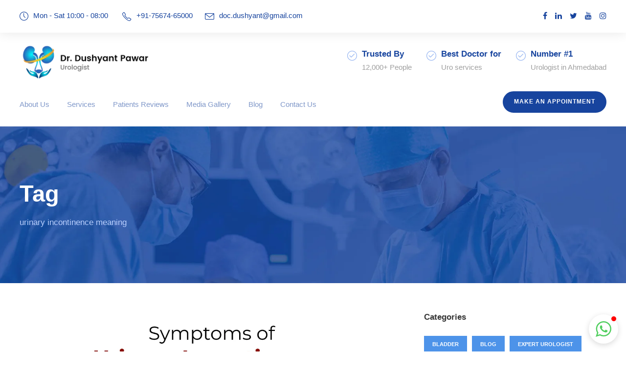

--- FILE ---
content_type: text/html; charset=UTF-8
request_url: https://urologistahmedabad.com/tag/urinary-incontinence-meaning/
body_size: 17885
content:
<!DOCTYPE html>
<html lang="en-US" class="no-js">
<head>
	<meta charset="UTF-8">
	<meta name="viewport" content="width=device-width, initial-scale=1">
	<link rel="profile" href="http://gmpg.org/xfn/11">
	<link rel="pingback" href="https://urologistahmedabad.com/xmlrpc.php">
	<meta name='robots' content='index, follow, max-image-preview:large, max-snippet:-1, max-video-preview:-1' />

	<!-- This site is optimized with the Yoast SEO plugin v21.0 - https://yoast.com/wordpress/plugins/seo/ -->
	<title>urinary incontinence meaning Archives - Urologist Ahmedabad</title>
	<link rel="canonical" href="https://urologistahmedabad.com/tag/urinary-incontinence-meaning/" />
	<meta property="og:locale" content="en_US" />
	<meta property="og:type" content="article" />
	<meta property="og:title" content="urinary incontinence meaning Archives - Urologist Ahmedabad" />
	<meta property="og:url" content="https://urologistahmedabad.com/tag/urinary-incontinence-meaning/" />
	<meta property="og:site_name" content="Urologist Ahmedabad" />
	<meta property="og:image" content="https://urologistahmedabad.com/wp-content/uploads/2022/03/Dr.-Dushyant-Pawar-Urologist.jpg" />
	<meta property="og:image:width" content="512" />
	<meta property="og:image:height" content="512" />
	<meta property="og:image:type" content="image/jpeg" />
	<meta name="twitter:card" content="summary_large_image" />
	<script type="application/ld+json" class="yoast-schema-graph">{"@context":"https://schema.org","@graph":[{"@type":"CollectionPage","@id":"https://urologistahmedabad.com/tag/urinary-incontinence-meaning/","url":"https://urologistahmedabad.com/tag/urinary-incontinence-meaning/","name":"urinary incontinence meaning Archives - Urologist Ahmedabad","isPartOf":{"@id":"https://urologistahmedabad.com/#website"},"primaryImageOfPage":{"@id":"https://urologistahmedabad.com/tag/urinary-incontinence-meaning/#primaryimage"},"image":{"@id":"https://urologistahmedabad.com/tag/urinary-incontinence-meaning/#primaryimage"},"thumbnailUrl":"https://urologistahmedabad.com/wp-content/uploads/2022/10/Symptoms-of-Urinary-Incontinence.jpg","breadcrumb":{"@id":"https://urologistahmedabad.com/tag/urinary-incontinence-meaning/#breadcrumb"},"inLanguage":"en-US"},{"@type":"ImageObject","inLanguage":"en-US","@id":"https://urologistahmedabad.com/tag/urinary-incontinence-meaning/#primaryimage","url":"https://urologistahmedabad.com/wp-content/uploads/2022/10/Symptoms-of-Urinary-Incontinence.jpg","contentUrl":"https://urologistahmedabad.com/wp-content/uploads/2022/10/Symptoms-of-Urinary-Incontinence.jpg","width":1220,"height":630,"caption":"Symptoms of Urinary Incontinence"},{"@type":"BreadcrumbList","@id":"https://urologistahmedabad.com/tag/urinary-incontinence-meaning/#breadcrumb","itemListElement":[{"@type":"ListItem","position":1,"name":"Home","item":"https://urologistahmedabad.com/"},{"@type":"ListItem","position":2,"name":"urinary incontinence meaning"}]},{"@type":"WebSite","@id":"https://urologistahmedabad.com/#website","url":"https://urologistahmedabad.com/","name":"Urologist Ahmedabad","description":"","publisher":{"@id":"https://urologistahmedabad.com/#/schema/person/6e37b5aea7a845f3442b5f64782f3db9"},"potentialAction":[{"@type":"SearchAction","target":{"@type":"EntryPoint","urlTemplate":"https://urologistahmedabad.com/?s={search_term_string}"},"query-input":"required name=search_term_string"}],"inLanguage":"en-US"},{"@type":["Person","Organization"],"@id":"https://urologistahmedabad.com/#/schema/person/6e37b5aea7a845f3442b5f64782f3db9","name":"Dushyant Pawar","image":{"@type":"ImageObject","inLanguage":"en-US","@id":"https://urologistahmedabad.com/#/schema/person/image/","url":"https://urologistahmedabad.com/wp-content/uploads/2022/02/2.jpeg","contentUrl":"https://urologistahmedabad.com/wp-content/uploads/2022/02/2.jpeg","width":1600,"height":1200,"caption":"Dushyant Pawar"},"logo":{"@id":"https://urologistahmedabad.com/#/schema/person/image/"}}]}</script>
	<!-- / Yoast SEO plugin. -->


<link rel='dns-prefetch' href='//fonts.googleapis.com' />
<link rel="alternate" type="application/rss+xml" title="Urologist Ahmedabad &raquo; Feed" href="https://urologistahmedabad.com/feed/" />
<link rel="alternate" type="application/rss+xml" title="Urologist Ahmedabad &raquo; Comments Feed" href="https://urologistahmedabad.com/comments/feed/" />
<link rel="alternate" type="application/rss+xml" title="Urologist Ahmedabad &raquo; urinary incontinence meaning Tag Feed" href="https://urologistahmedabad.com/tag/urinary-incontinence-meaning/feed/" />
<style id='wp-img-auto-sizes-contain-inline-css' type='text/css'>
img:is([sizes=auto i],[sizes^="auto," i]){contain-intrinsic-size:3000px 1500px}
/*# sourceURL=wp-img-auto-sizes-contain-inline-css */
</style>

<style id='wp-emoji-styles-inline-css' type='text/css'>

	img.wp-smiley, img.emoji {
		display: inline !important;
		border: none !important;
		box-shadow: none !important;
		height: 1em !important;
		width: 1em !important;
		margin: 0 0.07em !important;
		vertical-align: -0.1em !important;
		background: none !important;
		padding: 0 !important;
	}
/*# sourceURL=wp-emoji-styles-inline-css */
</style>
<style id='classic-theme-styles-inline-css' type='text/css'>
/*! This file is auto-generated */
.wp-block-button__link{color:#fff;background-color:#32373c;border-radius:9999px;box-shadow:none;text-decoration:none;padding:calc(.667em + 2px) calc(1.333em + 2px);font-size:1.125em}.wp-block-file__button{background:#32373c;color:#fff;text-decoration:none}
/*# sourceURL=/wp-includes/css/classic-themes.min.css */
</style>
<link rel='stylesheet' id='contact-form-7-css' href='https://urologistahmedabad.com/wp-content/plugins/contact-form-7/includes/css/styles.css?ver=5.6' type='text/css' media='all' />
<link rel='stylesheet' id='eg-fontawesome-css' href='https://urologistahmedabad.com/wp-content/plugins/everest-gallery/css/font-awesome.min.css?ver=1.0.4' type='text/css' media='all' />
<link rel='stylesheet' id='eg-frontend-css' href='https://urologistahmedabad.com/wp-content/plugins/everest-gallery/css/eg-frontend.css?ver=1.0.4' type='text/css' media='all' />
<link rel='stylesheet' id='eg-pretty-photo-css' href='https://urologistahmedabad.com/wp-content/plugins/everest-gallery/css/prettyPhoto.css?ver=1.0.4' type='text/css' media='all' />
<link rel='stylesheet' id='eg-colorbox-css' href='https://urologistahmedabad.com/wp-content/plugins/everest-gallery/css/eg-colorbox.css?ver=1.0.4' type='text/css' media='all' />
<link rel='stylesheet' id='eg-magnific-popup-css' href='https://urologistahmedabad.com/wp-content/plugins/everest-gallery/css/magnific-popup.css?ver=1.0.4' type='text/css' media='all' />
<link rel='stylesheet' id='eg-animate-css' href='https://urologistahmedabad.com/wp-content/plugins/everest-gallery/css/animate.css?ver=1.0.4' type='text/css' media='all' />
<link rel='stylesheet' id='eg-bxslider-css' href='https://urologistahmedabad.com/wp-content/plugins/everest-gallery/css/jquery.bxslider.min.css?ver=1.0.4' type='text/css' media='all' />
<link rel='stylesheet' id='gdlr-core-google-font-css' href='https://fonts.googleapis.com/css?family=Poppins%3A100%2C100italic%2C200%2C200italic%2C300%2C300italic%2Cregular%2Citalic%2C500%2C500italic%2C600%2C600italic%2C700%2C700italic%2C800%2C800italic%2C900%2C900italic%7CMontserrat%3A100%2C100italic%2C200%2C200italic%2C300%2C300italic%2Cregular%2Citalic%2C500%2C500italic%2C600%2C600italic%2C700%2C700italic%2C800%2C800italic%2C900%2C900italic%7CMerriweather%3A300%2C300italic%2Cregular%2Citalic%2C700%2C700italic%2C900%2C900italic&#038;subset=devanagari%2Clatin%2Clatin-ext%2Ccyrillic%2Ccyrillic-ext%2Cvietnamese&#038;display=optional&#038;ver=6.9' type='text/css' media='all' />
<link rel='stylesheet' id='font-awesome-css' href='https://urologistahmedabad.com/wp-content/plugins/goodlayers-core/plugins/fontawesome/font-awesome.css?ver=6.9' type='text/css' media='all' />
<link rel='stylesheet' id='fa5-css' href='https://urologistahmedabad.com/wp-content/plugins/goodlayers-core/plugins/fa5/fa5.css?ver=6.9' type='text/css' media='all' />
<link rel='stylesheet' id='elegant-font-css' href='https://urologistahmedabad.com/wp-content/plugins/goodlayers-core/plugins/elegant/elegant-font.css?ver=6.9' type='text/css' media='all' />
<link rel='stylesheet' id='ionicons-css' href='https://urologistahmedabad.com/wp-content/plugins/goodlayers-core/plugins/ionicons/ionicons.css?ver=6.9' type='text/css' media='all' />
<link rel='stylesheet' id='simple-line-icons-css' href='https://urologistahmedabad.com/wp-content/plugins/goodlayers-core/plugins/simpleline/simpleline.css?ver=6.9' type='text/css' media='all' />
<link rel='stylesheet' id='gdlr-core-plugin-css' href='https://urologistahmedabad.com/wp-content/plugins/goodlayers-core/plugins/style.css?ver=1760692879' type='text/css' media='all' />
<link rel='stylesheet' id='gdlr-core-page-builder-css' href='https://urologistahmedabad.com/wp-content/plugins/goodlayers-core/include/css/page-builder.css?ver=6.9' type='text/css' media='all' />
<link rel='stylesheet' id='ez-icomoon-css' href='https://urologistahmedabad.com/wp-content/plugins/easy-table-of-contents/vendor/icomoon/style.min.css?ver=2.0.17' type='text/css' media='all' />
<link rel='stylesheet' id='ez-toc-css' href='https://urologistahmedabad.com/wp-content/plugins/easy-table-of-contents/assets/css/screen.min.css?ver=2.0.17' type='text/css' media='all' />
<style id='ez-toc-inline-css' type='text/css'>
div#ez-toc-container p.ez-toc-title {font-size: 120%;}div#ez-toc-container p.ez-toc-title {font-weight: 500;}div#ez-toc-container ul li {font-size: 95%;}
/*# sourceURL=ez-toc-inline-css */
</style>
<link rel='stylesheet' id='mediz-style-core-css' href='https://urologistahmedabad.com/wp-content/themes/mediz/css/style-core.css?ver=6.9' type='text/css' media='all' />
<link rel='stylesheet' id='mediz-custom-style-css' href='https://urologistahmedabad.com/wp-content/uploads/mediz-style-custom.css?1760692879&#038;ver=6.9' type='text/css' media='all' />
<script type="text/javascript" src="https://urologistahmedabad.com/wp-includes/js/jquery/jquery.min.js?ver=3.7.1" id="jquery-core-js"></script>
<script type="text/javascript" src="https://urologistahmedabad.com/wp-includes/js/jquery/jquery-migrate.min.js?ver=3.4.1" id="jquery-migrate-js"></script>
<script type="text/javascript" src="https://urologistahmedabad.com/wp-content/plugins/everest-gallery/js/jquery.bxslider.js?ver=1.0.4" id="eg-bxslider-script-js"></script>
<script type="text/javascript" src="https://urologistahmedabad.com/wp-content/plugins/everest-gallery/js/imagesloaded.min.js?ver=1.0.4" id="eg-imageloaded-script-js"></script>
<script type="text/javascript" src="https://urologistahmedabad.com/wp-content/plugins/everest-gallery/js/jquery.prettyPhoto.js?ver=1.0.4" id="eg-prettyphoto-js"></script>
<script type="text/javascript" src="https://urologistahmedabad.com/wp-content/plugins/everest-gallery/js/jquery.colorbox-min.js?ver=1.0.4" id="eg-colorbox-js"></script>
<script type="text/javascript" src="https://urologistahmedabad.com/wp-content/plugins/everest-gallery/js/isotope.js?ver=1.0.4" id="eg-isotope-script-js"></script>
<script type="text/javascript" src="https://urologistahmedabad.com/wp-content/plugins/everest-gallery/js/jquery.magnific-popup.min.js?ver=1.0.4" id="eg-magnific-popup-js"></script>
<script type="text/javascript" src="https://urologistahmedabad.com/wp-content/plugins/everest-gallery/js/jquery.everest-lightbox.js?ver=1.0.4" id="eg-everest-lightbox-js"></script>
<script type="text/javascript" id="eg-frontend-script-js-extra">
/* <![CDATA[ */
var eg_frontend_js_object = {"ajax_url":"https://urologistahmedabad.com/wp-admin/admin-ajax.php","strings":{"video_missing":"Video URL missing"},"ajax_nonce":"107a2a72ea","plugin_url":"https://urologistahmedabad.com/wp-content/plugins/everest-gallery/"};
//# sourceURL=eg-frontend-script-js-extra
/* ]]> */
</script>
<script type="text/javascript" src="https://urologistahmedabad.com/wp-content/plugins/everest-gallery/js/eg-frontend.js?ver=1.0.4" id="eg-frontend-script-js"></script>
<link rel="https://api.w.org/" href="https://urologistahmedabad.com/wp-json/" /><link rel="alternate" title="JSON" type="application/json" href="https://urologistahmedabad.com/wp-json/wp/v2/tags/147" /><link rel="EditURI" type="application/rsd+xml" title="RSD" href="https://urologistahmedabad.com/xmlrpc.php?rsd" />
<meta name="generator" content="WordPress 6.9" />
<style type="text/css">.recentcomments a{display:inline !important;padding:0 !important;margin:0 !important;}</style><meta name="generator" content="Powered by Slider Revolution 6.5.15 - responsive, Mobile-Friendly Slider Plugin for WordPress with comfortable drag and drop interface." />
<link rel="icon" href="https://urologistahmedabad.com/wp-content/uploads/2022/03/cropped-Favicon-32x32.png" sizes="32x32" />
<link rel="icon" href="https://urologistahmedabad.com/wp-content/uploads/2022/03/cropped-Favicon-192x192.png" sizes="192x192" />
<link rel="apple-touch-icon" href="https://urologistahmedabad.com/wp-content/uploads/2022/03/cropped-Favicon-180x180.png" />
<meta name="msapplication-TileImage" content="https://urologistahmedabad.com/wp-content/uploads/2022/03/cropped-Favicon-270x270.png" />
<script>function setREVStartSize(e){
			//window.requestAnimationFrame(function() {
				window.RSIW = window.RSIW===undefined ? window.innerWidth : window.RSIW;
				window.RSIH = window.RSIH===undefined ? window.innerHeight : window.RSIH;
				try {
					var pw = document.getElementById(e.c).parentNode.offsetWidth,
						newh;
					pw = pw===0 || isNaN(pw) ? window.RSIW : pw;
					e.tabw = e.tabw===undefined ? 0 : parseInt(e.tabw);
					e.thumbw = e.thumbw===undefined ? 0 : parseInt(e.thumbw);
					e.tabh = e.tabh===undefined ? 0 : parseInt(e.tabh);
					e.thumbh = e.thumbh===undefined ? 0 : parseInt(e.thumbh);
					e.tabhide = e.tabhide===undefined ? 0 : parseInt(e.tabhide);
					e.thumbhide = e.thumbhide===undefined ? 0 : parseInt(e.thumbhide);
					e.mh = e.mh===undefined || e.mh=="" || e.mh==="auto" ? 0 : parseInt(e.mh,0);
					if(e.layout==="fullscreen" || e.l==="fullscreen")
						newh = Math.max(e.mh,window.RSIH);
					else{
						e.gw = Array.isArray(e.gw) ? e.gw : [e.gw];
						for (var i in e.rl) if (e.gw[i]===undefined || e.gw[i]===0) e.gw[i] = e.gw[i-1];
						e.gh = e.el===undefined || e.el==="" || (Array.isArray(e.el) && e.el.length==0)? e.gh : e.el;
						e.gh = Array.isArray(e.gh) ? e.gh : [e.gh];
						for (var i in e.rl) if (e.gh[i]===undefined || e.gh[i]===0) e.gh[i] = e.gh[i-1];
											
						var nl = new Array(e.rl.length),
							ix = 0,
							sl;
						e.tabw = e.tabhide>=pw ? 0 : e.tabw;
						e.thumbw = e.thumbhide>=pw ? 0 : e.thumbw;
						e.tabh = e.tabhide>=pw ? 0 : e.tabh;
						e.thumbh = e.thumbhide>=pw ? 0 : e.thumbh;
						for (var i in e.rl) nl[i] = e.rl[i]<window.RSIW ? 0 : e.rl[i];
						sl = nl[0];
						for (var i in nl) if (sl>nl[i] && nl[i]>0) { sl = nl[i]; ix=i;}
						var m = pw>(e.gw[ix]+e.tabw+e.thumbw) ? 1 : (pw-(e.tabw+e.thumbw)) / (e.gw[ix]);
						newh =  (e.gh[ix] * m) + (e.tabh + e.thumbh);
					}
					var el = document.getElementById(e.c);
					if (el!==null && el) el.style.height = newh+"px";
					el = document.getElementById(e.c+"_wrapper");
					if (el!==null && el) {
						el.style.height = newh+"px";
						el.style.display = "block";
					}
				} catch(e){
					console.log("Failure at Presize of Slider:" + e)
				}
			//});
		  };</script>
		<style type="text/css" id="wp-custom-css">
			.class_h2_h3 h2 {font-size: 30px;}
.class_h2_h3 h3 {font-size: 25px;}
.text_links a {color: #fff;}

.mediz-comments-area{
	display:none !important;
}

.single-post .mediz-blog-info-comment {
	display:none !important;
}

.single-post .mediz-single-article a {
	color:#17449e;
}

.page-id-1964 .gdlr-core-text-box-item-content p a{
	font-size: 16px !important;
  text-transform: none !important;
  color: #ffffff !important;
}

/*Customization*/
.class_h2_h3 ul { 
	list-style-type: none; 
}
.class_h2_h3 h3 {
    margin: 5px 0px !important;
}
		</style>
		<!-- Global site tag (gtag.js) - Google Analytics -->
<script async src="https://www.googletagmanager.com/gtag/js?id=G-SVQ8MYQ3J1"></script>
<script>
  window.dataLayer = window.dataLayer || [];
  function gtag(){dataLayer.push(arguments);}
  gtag('js', new Date());

  gtag('config', 'G-SVQ8MYQ3J1');
</script>
	<!-- Meta Pixel Code -->
<script>
!function(f,b,e,v,n,t,s)
{if(f.fbq)return;n=f.fbq=function(){n.callMethod?
n.callMethod.apply(n,arguments):n.queue.push(arguments)};
if(!f._fbq)f._fbq=n;n.push=n;n.loaded=!0;n.version='2.0';
n.queue=[];t=b.createElement(e);t.async=!0;
t.src=v;s=b.getElementsByTagName(e)[0];
s.parentNode.insertBefore(t,s)}(window, document,'script',
'https://connect.facebook.net/en_US/fbevents.js');
fbq('init', '734486478713434');
fbq('track', 'PageView');
</script>
<noscript><img height="1" width="1" style="display:none"
src="https://www.facebook.com/tr?id=734486478713434&ev=PageView&noscript=1"
/></noscript>
<!-- End Meta Pixel Code -->
<script type='application/ld+json'>
{"@context": "http://www.schema.org",
"@type": "LocalBusiness",
"name": "Dr.Dushyant Pawar",
"url": "https://urologistahmedabad.com/",
"logo": "https://urologistahmedabad.com/wp-content/uploads/2022/01/Dr.-Pawar-Logo.png",
"description": "Dr.Dushyant Pawar is one of the best Urologist & Andrologists in Ahmedabad. His expertise covers all urology treatments, Comprehensive Urology treatments and surgeries with International standard technology & services.",
"priceRange": "INR",
"telephone": "(+91)9978833094",
"address":{
"@type": "PostalAddress", "streetAddress": "2nd floor, Aaryan eureka, NR Vandematram Cross Rd, Gota",
"addressLocality": "Ahmedabad", "addressRegion": "Gujarat", "postalCode": "382481", "addressCountry": "India"},
"geo":{"@type": "GeoCoordinates", "latitude": "23.100430", "longitude": "72.548500"},
"openingHours": "Mo, Tu, We, Th, Fr, Sa 10.00:00-20:00:00",
"contactPoint":[{"@type": "ContactPoint", "telephone": "+91 8000040201", "contactType": "customer service","areaServed" : ["IN"],
"availableLanguage" : ["Hindi","Gujarati","English"]
},
{
"@type" : "ContactPoint",
"telephone" : "+91 8000040201",
"contactType" : "customer service",
"areaServed" : ["IN"],
"availableLanguage" : ["Hindi","Gujarati","English"]
}],
"sameAs" : [
"https://www.facebook.com/Urologist-Dr-Dushyant-Pawar-102882152292542/",
"https://www.linkedin.com/in/dr-dushyant-pawar-842974157/",
"https://www.instagram.com/dr.dushyant_pawar/"
]
}</script>
 
<script type="application/ld+json">
{
  "@context": "http://schema.org",
  "@type": "Organization",
  "name": "Dr Dushyant Pawar",
  "url": "https://urologistahmedabad.com/",
  "logo": "https://urologistahmedabad.com/wp-content/uploads/2022/01/Dr.-Pawar-Logo.png",
  "sameAs": 
  "https://www.facebook.com/Urologist-Dr-Dushyant-Pawar-102882152292542/"
}
</script>
<style id='global-styles-inline-css' type='text/css'>
:root{--wp--preset--aspect-ratio--square: 1;--wp--preset--aspect-ratio--4-3: 4/3;--wp--preset--aspect-ratio--3-4: 3/4;--wp--preset--aspect-ratio--3-2: 3/2;--wp--preset--aspect-ratio--2-3: 2/3;--wp--preset--aspect-ratio--16-9: 16/9;--wp--preset--aspect-ratio--9-16: 9/16;--wp--preset--color--black: #000000;--wp--preset--color--cyan-bluish-gray: #abb8c3;--wp--preset--color--white: #ffffff;--wp--preset--color--pale-pink: #f78da7;--wp--preset--color--vivid-red: #cf2e2e;--wp--preset--color--luminous-vivid-orange: #ff6900;--wp--preset--color--luminous-vivid-amber: #fcb900;--wp--preset--color--light-green-cyan: #7bdcb5;--wp--preset--color--vivid-green-cyan: #00d084;--wp--preset--color--pale-cyan-blue: #8ed1fc;--wp--preset--color--vivid-cyan-blue: #0693e3;--wp--preset--color--vivid-purple: #9b51e0;--wp--preset--gradient--vivid-cyan-blue-to-vivid-purple: linear-gradient(135deg,rgb(6,147,227) 0%,rgb(155,81,224) 100%);--wp--preset--gradient--light-green-cyan-to-vivid-green-cyan: linear-gradient(135deg,rgb(122,220,180) 0%,rgb(0,208,130) 100%);--wp--preset--gradient--luminous-vivid-amber-to-luminous-vivid-orange: linear-gradient(135deg,rgb(252,185,0) 0%,rgb(255,105,0) 100%);--wp--preset--gradient--luminous-vivid-orange-to-vivid-red: linear-gradient(135deg,rgb(255,105,0) 0%,rgb(207,46,46) 100%);--wp--preset--gradient--very-light-gray-to-cyan-bluish-gray: linear-gradient(135deg,rgb(238,238,238) 0%,rgb(169,184,195) 100%);--wp--preset--gradient--cool-to-warm-spectrum: linear-gradient(135deg,rgb(74,234,220) 0%,rgb(151,120,209) 20%,rgb(207,42,186) 40%,rgb(238,44,130) 60%,rgb(251,105,98) 80%,rgb(254,248,76) 100%);--wp--preset--gradient--blush-light-purple: linear-gradient(135deg,rgb(255,206,236) 0%,rgb(152,150,240) 100%);--wp--preset--gradient--blush-bordeaux: linear-gradient(135deg,rgb(254,205,165) 0%,rgb(254,45,45) 50%,rgb(107,0,62) 100%);--wp--preset--gradient--luminous-dusk: linear-gradient(135deg,rgb(255,203,112) 0%,rgb(199,81,192) 50%,rgb(65,88,208) 100%);--wp--preset--gradient--pale-ocean: linear-gradient(135deg,rgb(255,245,203) 0%,rgb(182,227,212) 50%,rgb(51,167,181) 100%);--wp--preset--gradient--electric-grass: linear-gradient(135deg,rgb(202,248,128) 0%,rgb(113,206,126) 100%);--wp--preset--gradient--midnight: linear-gradient(135deg,rgb(2,3,129) 0%,rgb(40,116,252) 100%);--wp--preset--font-size--small: 13px;--wp--preset--font-size--medium: 20px;--wp--preset--font-size--large: 36px;--wp--preset--font-size--x-large: 42px;--wp--preset--spacing--20: 0.44rem;--wp--preset--spacing--30: 0.67rem;--wp--preset--spacing--40: 1rem;--wp--preset--spacing--50: 1.5rem;--wp--preset--spacing--60: 2.25rem;--wp--preset--spacing--70: 3.38rem;--wp--preset--spacing--80: 5.06rem;--wp--preset--shadow--natural: 6px 6px 9px rgba(0, 0, 0, 0.2);--wp--preset--shadow--deep: 12px 12px 50px rgba(0, 0, 0, 0.4);--wp--preset--shadow--sharp: 6px 6px 0px rgba(0, 0, 0, 0.2);--wp--preset--shadow--outlined: 6px 6px 0px -3px rgb(255, 255, 255), 6px 6px rgb(0, 0, 0);--wp--preset--shadow--crisp: 6px 6px 0px rgb(0, 0, 0);}:where(.is-layout-flex){gap: 0.5em;}:where(.is-layout-grid){gap: 0.5em;}body .is-layout-flex{display: flex;}.is-layout-flex{flex-wrap: wrap;align-items: center;}.is-layout-flex > :is(*, div){margin: 0;}body .is-layout-grid{display: grid;}.is-layout-grid > :is(*, div){margin: 0;}:where(.wp-block-columns.is-layout-flex){gap: 2em;}:where(.wp-block-columns.is-layout-grid){gap: 2em;}:where(.wp-block-post-template.is-layout-flex){gap: 1.25em;}:where(.wp-block-post-template.is-layout-grid){gap: 1.25em;}.has-black-color{color: var(--wp--preset--color--black) !important;}.has-cyan-bluish-gray-color{color: var(--wp--preset--color--cyan-bluish-gray) !important;}.has-white-color{color: var(--wp--preset--color--white) !important;}.has-pale-pink-color{color: var(--wp--preset--color--pale-pink) !important;}.has-vivid-red-color{color: var(--wp--preset--color--vivid-red) !important;}.has-luminous-vivid-orange-color{color: var(--wp--preset--color--luminous-vivid-orange) !important;}.has-luminous-vivid-amber-color{color: var(--wp--preset--color--luminous-vivid-amber) !important;}.has-light-green-cyan-color{color: var(--wp--preset--color--light-green-cyan) !important;}.has-vivid-green-cyan-color{color: var(--wp--preset--color--vivid-green-cyan) !important;}.has-pale-cyan-blue-color{color: var(--wp--preset--color--pale-cyan-blue) !important;}.has-vivid-cyan-blue-color{color: var(--wp--preset--color--vivid-cyan-blue) !important;}.has-vivid-purple-color{color: var(--wp--preset--color--vivid-purple) !important;}.has-black-background-color{background-color: var(--wp--preset--color--black) !important;}.has-cyan-bluish-gray-background-color{background-color: var(--wp--preset--color--cyan-bluish-gray) !important;}.has-white-background-color{background-color: var(--wp--preset--color--white) !important;}.has-pale-pink-background-color{background-color: var(--wp--preset--color--pale-pink) !important;}.has-vivid-red-background-color{background-color: var(--wp--preset--color--vivid-red) !important;}.has-luminous-vivid-orange-background-color{background-color: var(--wp--preset--color--luminous-vivid-orange) !important;}.has-luminous-vivid-amber-background-color{background-color: var(--wp--preset--color--luminous-vivid-amber) !important;}.has-light-green-cyan-background-color{background-color: var(--wp--preset--color--light-green-cyan) !important;}.has-vivid-green-cyan-background-color{background-color: var(--wp--preset--color--vivid-green-cyan) !important;}.has-pale-cyan-blue-background-color{background-color: var(--wp--preset--color--pale-cyan-blue) !important;}.has-vivid-cyan-blue-background-color{background-color: var(--wp--preset--color--vivid-cyan-blue) !important;}.has-vivid-purple-background-color{background-color: var(--wp--preset--color--vivid-purple) !important;}.has-black-border-color{border-color: var(--wp--preset--color--black) !important;}.has-cyan-bluish-gray-border-color{border-color: var(--wp--preset--color--cyan-bluish-gray) !important;}.has-white-border-color{border-color: var(--wp--preset--color--white) !important;}.has-pale-pink-border-color{border-color: var(--wp--preset--color--pale-pink) !important;}.has-vivid-red-border-color{border-color: var(--wp--preset--color--vivid-red) !important;}.has-luminous-vivid-orange-border-color{border-color: var(--wp--preset--color--luminous-vivid-orange) !important;}.has-luminous-vivid-amber-border-color{border-color: var(--wp--preset--color--luminous-vivid-amber) !important;}.has-light-green-cyan-border-color{border-color: var(--wp--preset--color--light-green-cyan) !important;}.has-vivid-green-cyan-border-color{border-color: var(--wp--preset--color--vivid-green-cyan) !important;}.has-pale-cyan-blue-border-color{border-color: var(--wp--preset--color--pale-cyan-blue) !important;}.has-vivid-cyan-blue-border-color{border-color: var(--wp--preset--color--vivid-cyan-blue) !important;}.has-vivid-purple-border-color{border-color: var(--wp--preset--color--vivid-purple) !important;}.has-vivid-cyan-blue-to-vivid-purple-gradient-background{background: var(--wp--preset--gradient--vivid-cyan-blue-to-vivid-purple) !important;}.has-light-green-cyan-to-vivid-green-cyan-gradient-background{background: var(--wp--preset--gradient--light-green-cyan-to-vivid-green-cyan) !important;}.has-luminous-vivid-amber-to-luminous-vivid-orange-gradient-background{background: var(--wp--preset--gradient--luminous-vivid-amber-to-luminous-vivid-orange) !important;}.has-luminous-vivid-orange-to-vivid-red-gradient-background{background: var(--wp--preset--gradient--luminous-vivid-orange-to-vivid-red) !important;}.has-very-light-gray-to-cyan-bluish-gray-gradient-background{background: var(--wp--preset--gradient--very-light-gray-to-cyan-bluish-gray) !important;}.has-cool-to-warm-spectrum-gradient-background{background: var(--wp--preset--gradient--cool-to-warm-spectrum) !important;}.has-blush-light-purple-gradient-background{background: var(--wp--preset--gradient--blush-light-purple) !important;}.has-blush-bordeaux-gradient-background{background: var(--wp--preset--gradient--blush-bordeaux) !important;}.has-luminous-dusk-gradient-background{background: var(--wp--preset--gradient--luminous-dusk) !important;}.has-pale-ocean-gradient-background{background: var(--wp--preset--gradient--pale-ocean) !important;}.has-electric-grass-gradient-background{background: var(--wp--preset--gradient--electric-grass) !important;}.has-midnight-gradient-background{background: var(--wp--preset--gradient--midnight) !important;}.has-small-font-size{font-size: var(--wp--preset--font-size--small) !important;}.has-medium-font-size{font-size: var(--wp--preset--font-size--medium) !important;}.has-large-font-size{font-size: var(--wp--preset--font-size--large) !important;}.has-x-large-font-size{font-size: var(--wp--preset--font-size--x-large) !important;}
/*# sourceURL=global-styles-inline-css */
</style>
<link rel='stylesheet' id='rs-plugin-settings-css' href='https://urologistahmedabad.com/wp-content/plugins/revslider/public/assets/css/rs6.css?ver=6.5.15' type='text/css' media='all' />
<style id='rs-plugin-settings-inline-css' type='text/css'>
#rs-demo-id {}
/*# sourceURL=rs-plugin-settings-inline-css */
</style>
</head>

<body class="archive tag tag-urinary-incontinence-meaning tag-147 wp-theme-mediz gdlr-core-body mediz-body mediz-body-front mediz-full  mediz-with-sticky-navigation  mediz-sticky-navigation-no-logo  mediz-blockquote-style-1 gdlr-core-link-to-lightbox" data-home-url="https://urologistahmedabad.com/" >
<div class="mediz-mobile-header-wrap" ><div class="mediz-mobile-header mediz-header-background mediz-style-slide mediz-sticky-mobile-navigation " id="mediz-mobile-header" ><div class="mediz-mobile-header-container mediz-container clearfix" ><div class="mediz-logo  mediz-item-pdlr"><div class="mediz-logo-inner"><a class="" href="https://urologistahmedabad.com/" ><img src="https://urologistahmedabad.com/wp-content/uploads/2022/01/Dr.-Pawar-Logo.png" alt=""  /></a></div></div><div class="mediz-mobile-menu-right" ><div class="mediz-overlay-menu mediz-mobile-menu" id="mediz-mobile-menu" ><a class="mediz-overlay-menu-icon mediz-mobile-menu-button mediz-mobile-button-hamburger" href="#" ><span></span></a><div class="mediz-overlay-menu-content mediz-navigation-font" ><div class="mediz-overlay-menu-close" ></div><div class="mediz-overlay-menu-row" ><div class="mediz-overlay-menu-cell" ><ul id="menu-main-navigation" class="menu"><li class="menu-item menu-item-type-post_type menu-item-object-page menu-item-7553"><a href="https://urologistahmedabad.com/about-us/">About Us</a></li>
<li class="menu-item menu-item-type-custom menu-item-object-custom menu-item-has-children menu-item-8503"><a href="#">Services</a>
<ul class="sub-menu">
	<li class="menu-item menu-item-type-post_type menu-item-object-page menu-item-8506"><a href="https://urologistahmedabad.com/kidney-stone-removal/">Kidney Stone Removal</a></li>
	<li class="menu-item menu-item-type-post_type menu-item-object-page menu-item-8505"><a href="https://urologistahmedabad.com/kidney-cancer-treatment/">Kidney Cancer Treatment</a></li>
	<li class="menu-item menu-item-type-post_type menu-item-object-page menu-item-8508"><a href="https://urologistahmedabad.com/prostate-gland-problems/">Prostate Gland Problems</a></li>
	<li class="menu-item menu-item-type-post_type menu-item-object-page menu-item-8511"><a href="https://urologistahmedabad.com/urinary-bladder-cancer/">Urinary Bladder Cancer</a></li>
	<li class="menu-item menu-item-type-post_type menu-item-object-page menu-item-8507"><a href="https://urologistahmedabad.com/laparscopic-urologic-surgery/">Laparoscopic Urologic Surgery</a></li>
	<li class="menu-item menu-item-type-post_type menu-item-object-page menu-item-8512"><a href="https://urologistahmedabad.com/urinary-tract-infections/">Urinary Tract Infections</a></li>
	<li class="menu-item menu-item-type-post_type menu-item-object-page menu-item-8504"><a href="https://urologistahmedabad.com/difficulty-in-urine/">Difficulty in Urine</a></li>
	<li class="menu-item menu-item-type-post_type menu-item-object-page menu-item-8509"><a href="https://urologistahmedabad.com/reconstructive-urology/">Reconstructive Urology</a></li>
	<li class="menu-item menu-item-type-post_type menu-item-object-page menu-item-8510"><a href="https://urologistahmedabad.com/stapler-circumcision/">Stapler Circumcision</a></li>
</ul>
</li>
<li class="menu-item menu-item-type-post_type menu-item-object-page menu-item-8513"><a href="https://urologistahmedabad.com/patients-reviews/">Patients Reviews</a></li>
<li class="menu-item menu-item-type-post_type menu-item-object-page menu-item-7192"><a href="https://urologistahmedabad.com/media-gallery/">Media Gallery</a></li>
<li class="menu-item menu-item-type-post_type menu-item-object-page menu-item-7129"><a href="https://urologistahmedabad.com/contact-us/">Contact Us</a></li>
<li class="menu-item menu-item-type-post_type menu-item-object-page menu-item-7157"><a href="https://urologistahmedabad.com/blog/">Blog</a></li>
</ul></div></div></div></div></div></div></div></div><div class="mediz-body-outer-wrapper ">
		<div class="mediz-body-wrapper clearfix  mediz-with-frame">
	<div class="mediz-top-bar" ><div class="mediz-top-bar-background" ></div><div class="mediz-top-bar-container mediz-container " ><div class="mediz-top-bar-container-inner clearfix" ><div class="mediz-top-bar-left mediz-item-pdlr"><i class="icon-clock" style="font-size: 18px ;color: #17449E ;margin-right: 10px ;"  ></i>Mon - Sat  10:00 - 08:00
<i class="icon-phone" style="font-size: 19px ;color: #17449E ;margin-left: 25px ;margin-right: 10px ;"  ></i><a href="tel:+917567465000">+91-75674-65000</a><i class="icon-envelope" style="font-size: 19px ;color: #17449E ;margin-left: 25px ;margin-right: 10px ;"  ></i><a href="mailto:doc.dushyant@gmail.com">doc.dushyant@gmail.com</a> </div><div class="mediz-top-bar-right mediz-item-pdlr"><div class="mediz-top-bar-right-social" ><a href="https://www.facebook.com/Urologist-Dr-Dushyant-Pawar-102882152292542" target="_blank" class="mediz-top-bar-social-icon" title="facebook" ><i class="fa fa-facebook" ></i></a><a href="https://in.linkedin.com/in/dr-dushyant-pawar-842974157" target="_blank" class="mediz-top-bar-social-icon" title="linkedin" ><i class="fa fa-linkedin" ></i></a><a href="https://twitter.com/riding_doc" target="_blank" class="mediz-top-bar-social-icon" title="twitter" ><i class="fa fa-twitter" ></i></a><a href="https://www.youtube.com/channel/UCe4YWAcx2G1mhyrS5Sgr0ow" target="_blank" class="mediz-top-bar-social-icon" title="youtube" ><i class="fa fa-youtube" ></i></a><a href="https://www.instagram.com/dr.dushyant_pawar/" target="_blank" class="mediz-top-bar-social-icon" title="instagram" ><i class="fa fa-instagram" ></i></a></div></div></div></div></div>	
<header class="mediz-header-wrap mediz-header-style-bar mediz-header-background  mediz-style-left" >
	<div class="mediz-header-container clearfix  mediz-container">
		<div class="mediz-header-container-inner">
		<div class="mediz-logo  mediz-item-pdlr"><div class="mediz-logo-inner"><a class="" href="https://urologistahmedabad.com/" ><img src="https://urologistahmedabad.com/wp-content/uploads/2022/01/Dr.-Pawar-Logo.png" alt="Dushyant-pawar-logo" width="290" height="76" title="Dr. Pawar Logo" /></a></div></div><div class="mediz-logo-right-text mediz-item-pdlr clearfix" ><div class="mediz-logo-right-text-wrap" ><i class="mediz-logo-right-text-icon icon-check" ></i><div class="mediz-logo-right-text-content-wrap" ><div class="mediz-logo-right-text-title" >Trusted By</div><div class="mediz-logo-right-text-caption" >12,000+  People</div></div></div><div class="mediz-logo-right-text-wrap" ><i class="mediz-logo-right-text-icon icon-check" ></i><div class="mediz-logo-right-text-content-wrap" ><div class="mediz-logo-right-text-title" >Best Doctor for</div><div class="mediz-logo-right-text-caption" >Uro services</div></div></div><div class="mediz-logo-right-text-wrap" ><i class="mediz-logo-right-text-icon icon-check" ></i><div class="mediz-logo-right-text-content-wrap" ><div class="mediz-logo-right-text-title" >Number #1</div><div class="mediz-logo-right-text-caption" >Urologist in Ahmedabad</div></div></div></div>		</div>
	</div>
</header><!-- header -->
<div class="mediz-navigation-bar-wrap  mediz-style-solid mediz-sticky-navigation mediz-sticky-navigation-height mediz-style-left  mediz-style-fixed" >
	<div class="mediz-navigation-background" ></div>
	<div class="mediz-navigation-container clearfix  mediz-container">
				<div class="mediz-navigation mediz-item-pdlr clearfix " >
		<div class="mediz-main-menu" id="mediz-main-menu" ><ul id="menu-urologist-main" class="sf-menu"><li  class="menu-item menu-item-type-post_type menu-item-object-page menu-item-8418 mediz-normal-menu"><a href="https://urologistahmedabad.com/about-us/">About Us</a></li>
<li  class="menu-item menu-item-type-custom menu-item-object-custom menu-item-has-children menu-item-8344 mediz-normal-menu"><a href="#" class="sf-with-ul-pre">Services</a>
<ul class="sub-menu">
	<li  class="menu-item menu-item-type-post_type menu-item-object-page menu-item-8371" data-size="60"><a href="https://urologistahmedabad.com/kidney-stone-removal/">Kidney Stone Removal</a></li>
	<li  class="menu-item menu-item-type-post_type menu-item-object-page menu-item-8370" data-size="60"><a href="https://urologistahmedabad.com/kidney-cancer-treatment/">Kidney Cancer Treatment</a></li>
	<li  class="menu-item menu-item-type-post_type menu-item-object-page menu-item-8372" data-size="60"><a href="https://urologistahmedabad.com/prostate-gland-problems/">Prostate Gland Problems</a></li>
	<li  class="menu-item menu-item-type-post_type menu-item-object-page menu-item-8373" data-size="60"><a href="https://urologistahmedabad.com/urinary-bladder-cancer/">Urinary Bladder Cancer</a></li>
	<li  class="menu-item menu-item-type-post_type menu-item-object-page menu-item-8374" data-size="60"><a href="https://urologistahmedabad.com/laparscopic-urologic-surgery/">Laparoscopic Urologic Surgery</a></li>
	<li  class="menu-item menu-item-type-post_type menu-item-object-page menu-item-8375" data-size="60"><a href="https://urologistahmedabad.com/urinary-tract-infections/">Urinary Tract Infections</a></li>
	<li  class="menu-item menu-item-type-post_type menu-item-object-page menu-item-8376" data-size="60"><a href="https://urologistahmedabad.com/difficulty-in-urine/">Difficulty in Urine</a></li>
	<li  class="menu-item menu-item-type-post_type menu-item-object-page menu-item-8377" data-size="60"><a href="https://urologistahmedabad.com/reconstructive-urology/">Reconstructive Urology</a></li>
	<li  class="menu-item menu-item-type-post_type menu-item-object-page menu-item-8378" data-size="60"><a href="https://urologistahmedabad.com/stapler-circumcision/">Stapler Circumcision</a></li>
</ul>
</li>
<li  class="menu-item menu-item-type-post_type menu-item-object-page menu-item-8495 mediz-normal-menu"><a href="https://urologistahmedabad.com/patients-reviews/">Patients Reviews</a></li>
<li  class="menu-item menu-item-type-post_type menu-item-object-page menu-item-8345 mediz-normal-menu"><a href="https://urologistahmedabad.com/media-gallery/">Media Gallery</a></li>
<li  class="menu-item menu-item-type-post_type menu-item-object-page menu-item-8348 mediz-normal-menu"><a href="https://urologistahmedabad.com/blog/">Blog</a></li>
<li  class="menu-item menu-item-type-post_type menu-item-object-page menu-item-8350 mediz-normal-menu"><a href="https://urologistahmedabad.com/contact-us/">Contact Us</a></li>
</ul><div class="mediz-navigation-slide-bar  mediz-navigation-slide-bar-style-2"  data-size-offset="0"  id="mediz-navigation-slide-bar" ></div></div><div class="mediz-main-menu-right-wrap clearfix " ><a class="mediz-main-menu-right-button mediz-button-1 mediz-style-round" href="https://urologistahmedabad.com/contact-us/" target="_self" >Make an Appointment</a></div>		</div><!-- mediz-navigation -->

	</div><!-- mediz-header-container -->
</div><!-- mediz-navigation-bar-wrap --><div class="mediz-page-title-wrap  mediz-style-custom mediz-left-align" ><div class="mediz-header-transparent-substitute" ></div><div class="mediz-page-title-overlay"  ></div><div class="mediz-page-title-container mediz-container" ><div class="mediz-page-title-content mediz-item-pdlr"  ><h3 class="mediz-page-title"  >Tag</h3><div class="mediz-page-caption"  >urinary incontinence meaning</div></div></div></div>	<div class="mediz-page-wrapper" id="mediz-page-wrapper" ><div class="mediz-content-container mediz-container"><div class=" mediz-sidebar-wrap clearfix mediz-line-height-0 mediz-sidebar-style-right" ><div class=" mediz-sidebar-center mediz-column-40 mediz-line-height" ><div class="mediz-content-area" ><div class="gdlr-core-blog-item gdlr-core-item-pdb clearfix  gdlr-core-style-blog-full"  ><div class="gdlr-core-blog-item-holder gdlr-core-js-2 clearfix" data-layout="fitrows" ><div class="gdlr-core-item-list gdlr-core-blog-full  gdlr-core-item-mglr gdlr-core-style-left"  ><div class="gdlr-core-blog-thumbnail gdlr-core-media-image  gdlr-core-opacity-on-hover gdlr-core-zoom-on-hover"  ><a href="https://urologistahmedabad.com/symptoms-of-urinary-incontinence/" ><img  src="https://urologistahmedabad.com/wp-content/uploads/2022/10/Symptoms-of-Urinary-Incontinence.jpg" width="1220" height="630"  srcset="https://urologistahmedabad.com/wp-content/uploads/2022/10/Symptoms-of-Urinary-Incontinence-400x206.jpg 400w, https://urologistahmedabad.com/wp-content/uploads/2022/10/Symptoms-of-Urinary-Incontinence-600x309.jpg 600w, https://urologistahmedabad.com/wp-content/uploads/2022/10/Symptoms-of-Urinary-Incontinence-800x413.jpg 800w, https://urologistahmedabad.com/wp-content/uploads/2022/10/Symptoms-of-Urinary-Incontinence.jpg 1220w"  sizes="(max-width: 767px) 100vw, (max-width: 1150px) 100vw, 1150px"  alt="Symptoms of Urinary Incontinence"  /></a></div><div class="gdlr-core-blog-full-head clearfix"><div class="gdlr-core-blog-date-wrapper gdlr-core-skin-divider"><div class="gdlr-core-blog-date-day gdlr-core-skin-caption">17</div><div class="gdlr-core-blog-date-month gdlr-core-skin-caption">Oct</div></div><div class="gdlr-core-blog-full-head-right"><h3 class="gdlr-core-blog-title gdlr-core-skin-title"  ><a href="https://urologistahmedabad.com/symptoms-of-urinary-incontinence/" >Symptoms of Urinary Incontinence</a></h3><div class="gdlr-core-blog-info-wrapper gdlr-core-skin-divider" ><span class="gdlr-core-blog-info gdlr-core-blog-info-font gdlr-core-skin-caption gdlr-core-blog-info-date"  ><span class="gdlr-core-head" ><i class="icon_clock_alt" ></i></span><a href="https://urologistahmedabad.com/2022/10/17/" >October 17, 2022</a></span><span class="gdlr-core-blog-info gdlr-core-blog-info-font gdlr-core-skin-caption gdlr-core-blog-info-author"  ><span class="gdlr-core-head" ><i class="icon_documents_alt" ></i></span><a href="https://urologistahmedabad.com/author/urologistahmedabad/" title="Posts by Dushyant Pawar" rel="author">Dushyant Pawar</a></span><span class="gdlr-core-blog-info gdlr-core-blog-info-font gdlr-core-skin-caption gdlr-core-blog-info-category"  ><span class="gdlr-core-head" ><i class="icon_folder-alt" ></i></span><a href="https://urologistahmedabad.com/category/blog/" rel="tag">Blog</a></span></div></div></div><div class="gdlr-core-blog-content clearfix" >Urinary incontinence, or the inability to control one&#8217;s bladder, is a widespread and frequently unpleasant problem. The severity ranges from occasionally spilling pee when coughing or sneezing to having a sudden and urgent urge to urinate that prevents you from reaching a toilet in time. Urinary incontinence is not a natural part of aging, even...<div class="clear"></div><a class="gdlr-core-excerpt-read-more gdlr-core-button gdlr-core-rectangle" href="https://urologistahmedabad.com/symptoms-of-urinary-incontinence/" >Read More</a></div></div></div></div></div></div><div class=" mediz-sidebar-right mediz-column-20 mediz-line-height mediz-line-height" ><div class="mediz-sidebar-area mediz-item-pdlr" ><div id="tag_cloud-1" class="widget widget_tag_cloud mediz-widget"><h3 class="mediz-widget-title">Categories</h3><span class="clear"></span><div class="tagcloud"><a href="https://urologistahmedabad.com/category/bladder/" class="tag-cloud-link tag-link-72 tag-link-position-1" style="font-size: 12.48pt;" aria-label="Bladder (11 items)">Bladder</a>
<a href="https://urologistahmedabad.com/category/blog/" class="tag-cloud-link tag-link-2 tag-link-position-2" style="font-size: 22pt;" aria-label="Blog (125 items)">Blog</a>
<a href="https://urologistahmedabad.com/category/expert-urologist/" class="tag-cloud-link tag-link-413 tag-link-position-3" style="font-size: 11.266666666667pt;" aria-label="Expert Urologist (8 items)">Expert Urologist</a>
<a href="https://urologistahmedabad.com/category/kidney-stone/" class="tag-cloud-link tag-link-98 tag-link-position-4" style="font-size: 13.88pt;" aria-label="Kidney Stone (16 items)">Kidney Stone</a>
<a href="https://urologistahmedabad.com/category/mens-sexual-health/" class="tag-cloud-link tag-link-435 tag-link-position-5" style="font-size: 8pt;" aria-label="Mens Sexual Health (3 items)">Mens Sexual Health</a>
<a href="https://urologistahmedabad.com/category/urinary-tract-health/" class="tag-cloud-link tag-link-427 tag-link-position-6" style="font-size: 10.333333333333pt;" aria-label="Urinary Tract Health (6 items)">Urinary Tract Health</a></div>
</div><div id="gdlr-core-recent-post-widget-1" class="widget widget_gdlr-core-recent-post-widget mediz-widget"><h3 class="mediz-widget-title">Recent Articles</h3><span class="clear"></span><div class="gdlr-core-recent-post-widget-wrap gdlr-core-style-1"><div class="gdlr-core-recent-post-widget clearfix"><div class="gdlr-core-recent-post-widget-thumbnail gdlr-core-media-image" ><a href="https://urologistahmedabad.com/what-are-leukocytes-in-urine/" ><img src="https://urologistahmedabad.com/wp-content/uploads/2026/01/What-is-Leukocytes-in-Urine-WBCs-Symptoms-Causes-and-Treatment-150x150.jpg" alt="White blood cells in urine causes and treatment" width="150" height="150" title="What is Leukocytes in Urine (WBCs) Symptoms, Causes, and Treatment" /></a></div><div class="gdlr-core-recent-post-widget-content"><div class="gdlr-core-recent-post-widget-title"><a href="https://urologistahmedabad.com/what-are-leukocytes-in-urine/" >What are Leukocytes in Urine (WBCs): Symptoms, Causes, and Treatment</a></div><div class="gdlr-core-recent-post-widget-info"><span class="gdlr-core-blog-info gdlr-core-blog-info-font gdlr-core-skin-caption gdlr-core-blog-info-date"  ><span class="gdlr-core-head" ><i class="icon_clock_alt" ></i></span><a href="https://urologistahmedabad.com/2026/01/21/" >January 21, 2026</a></span><span class="gdlr-core-blog-info gdlr-core-blog-info-font gdlr-core-skin-caption gdlr-core-blog-info-author"  ><span class="gdlr-core-head" ><i class="icon_documents_alt" ></i></span><a href="https://urologistahmedabad.com/author/urologistahmedabad/" title="Posts by Dushyant Pawar" rel="author">Dushyant Pawar</a></span></div></div></div><div class="gdlr-core-recent-post-widget clearfix"><div class="gdlr-core-recent-post-widget-thumbnail gdlr-core-media-image" ><a href="https://urologistahmedabad.com/urine-infection-symptoms-in-hindi/" ><img src="https://urologistahmedabad.com/wp-content/uploads/2026/01/Urine-Infection-Symptoms-in-Hindi-लक्षण-कारण-और-डॉक्टर-से-उपचार-150x150.jpg" alt="Urine Infection Symptoms in Hindi" width="150" height="150" title="Urine Infection Symptoms in Hindi लक्षण, कारण और डॉक्टर से उपचार" /></a></div><div class="gdlr-core-recent-post-widget-content"><div class="gdlr-core-recent-post-widget-title"><a href="https://urologistahmedabad.com/urine-infection-symptoms-in-hindi/" >Urine Infection Symptoms in Hindi: लक्षण, कारण और डॉक्टर से उपचार</a></div><div class="gdlr-core-recent-post-widget-info"><span class="gdlr-core-blog-info gdlr-core-blog-info-font gdlr-core-skin-caption gdlr-core-blog-info-date"  ><span class="gdlr-core-head" ><i class="icon_clock_alt" ></i></span><a href="https://urologistahmedabad.com/2026/01/15/" >January 15, 2026</a></span><span class="gdlr-core-blog-info gdlr-core-blog-info-font gdlr-core-skin-caption gdlr-core-blog-info-author"  ><span class="gdlr-core-head" ><i class="icon_documents_alt" ></i></span><a href="https://urologistahmedabad.com/author/urologistahmedabad/" title="Posts by Dushyant Pawar" rel="author">Dushyant Pawar</a></span></div></div></div><div class="gdlr-core-recent-post-widget clearfix"><div class="gdlr-core-recent-post-widget-thumbnail gdlr-core-media-image" ><a href="https://urologistahmedabad.com/mens-health-checklist-2026-annual-medical-screening/" ><img src="https://urologistahmedabad.com/wp-content/uploads/2026/01/Mens-Health-Checklist-2026-Must-Do-Annual-Medical-Screenings-for-Indian-Men-150x150.jpg" alt="Men’s Health Checklist Annual Medical Screenings" width="150" height="150" title="Men’s Health Checklist 2026 Must-Do Annual Medical Screenings for Indian Men" /></a></div><div class="gdlr-core-recent-post-widget-content"><div class="gdlr-core-recent-post-widget-title"><a href="https://urologistahmedabad.com/mens-health-checklist-2026-annual-medical-screening/" >Men’s Health Checklist 2026: Must-Do Annual Medical Screenings for Indian Men</a></div><div class="gdlr-core-recent-post-widget-info"><span class="gdlr-core-blog-info gdlr-core-blog-info-font gdlr-core-skin-caption gdlr-core-blog-info-date"  ><span class="gdlr-core-head" ><i class="icon_clock_alt" ></i></span><a href="https://urologistahmedabad.com/2026/01/08/" >January 8, 2026</a></span><span class="gdlr-core-blog-info gdlr-core-blog-info-font gdlr-core-skin-caption gdlr-core-blog-info-author"  ><span class="gdlr-core-head" ><i class="icon_documents_alt" ></i></span><a href="https://urologistahmedabad.com/author/urologistahmedabad/" title="Posts by Dushyant Pawar" rel="author">Dushyant Pawar</a></span></div></div></div></div></div></div></div></div></div></div><footer><div class="mediz-footer-wrapper " ><div class="mediz-footer-container mediz-container clearfix" ><div class="mediz-footer-column mediz-item-pdlr mediz-column-15" ><div id="text-1" class="widget widget_text mediz-widget">			<div class="textwidget"><p><img decoding="async" class="alignnone wp-image-6129 size-full" src="https://urologist.ruffuse.com/wp-content/uploads/2022/01/Dr.-Pawar-Logo.png" alt="" width="220" height="auto" /><br />
<span class="gdlr-core-space-shortcode" style="margin-top: -27px ;"  ></span><br />
<a href="https://www.google.com/maps?cid=12028597916561147319">Shivanta Multispeciality Hospital, 2nd floor, Aaryan eureka, Nr. Vandematram Cross Rd, Gota, Ahmedabad, Gujarat 382481 </a><br />
<span class="gdlr-core-space-shortcode" style="margin-top: 0px ;"  ></span><br />
<i class="icon-phone" style="font-size: 19px ;color: #17449E ;margin-right: 10px ;"  ></i><a href="tel:+917567465000"><span style="color: #17449e;">+91-7567-465-000</span></a><br />
<span class="gdlr-core-space-shortcode" style="margin-top: -15px ;"  ></span><br />
<i class="icon-envelope" style="font-size: 19px ;color: #17449E ;margin-right: 10px ;"  ></i><a href="mailto:doc.dushyant@gmail.com">doc.dushyant@gmail.com</a></p>

            <div 
                class="elfsight-widget-whatsapp-chat elfsight-widget" 
                data-elfsight-whatsapp-chat-options="%7B%22phone%22%3A%22%2B919978833094%22%2C%22bubbleIcon%22%3A%22whatsapp-chat%22%2C%22bubbleText%22%3A%22%22%2C%22picture%22%3A%22custom%22%2C%22pictureLibrary%22%3A%7B%22photo%22%3A%22https%3A%5C%2F%5C%2Fpbs.twimg.com%5C%2Fprofile_images%5C%2F951055655594545153%5C%2FF6eybr-i.jpg%22%7D%2C%22pictureCustom%22%3A%22https%3A%5C%2F%5C%2Furologist.ruffuse.com%5C%2Fwp-content%5C%2Fuploads%5C%2F2022%5C%2F03%5C%2FDr.-Dushyant-Pawar-Urologist.jpg%22%2C%22name%22%3A%22Dr.%20Dushyant%20Pawar%22%2C%22nameCaptionType%22%3A%22replyTime%22%2C%22nameCaptionReplyTime%22%3A%22Typically%20replies%20within%20an%20hour%22%2C%22nameCaptionCustom%22%3A%22%22%2C%22welcomeMessage%22%3A%22Hi%20there%20%5Cud83d%5Cudc4b%3Cbr%3E%3Cbr%3EHow%20can%20I%20help%20you%3F%22%2C%22buttonText%22%3A%22Start%20Chat%22%2C%22buttonIconVisible%22%3Atrue%2C%22position%22%3A%22floating%22%2C%22align%22%3A%22right%22%2C%22whereToDisplayChat%22%3A%22allPages%22%2C%22excludedPages%22%3A%5B%5D%2C%22specificPages%22%3A%5B%5D%2C%22devicesToDisplay%22%3A%5B%22mobile%22%2C%22desktop%22%5D%2C%22showChatTo%22%3A%22allVisitors%22%2C%22displayDays%22%3A%5B0%2C1%2C2%2C3%2C4%2C5%2C6%5D%2C%22timeSchedule%22%3Afalse%2C%22displayStartTime%22%3A%2200%3A00%22%2C%22displayEndTime%22%3A%2200%3A00%22%2C%22timeOnPage%22%3A0%2C%22timeOnSite%22%3A0%2C%22scrollPosition%22%3A0%2C%22exiIntent%22%3Afalse%2C%22notifications%22%3A%5B%22bubbleBadge%22%2C%22tabTitle%22%5D%2C%22headerBackgroundColor%22%3A%22rgb%289%2C%2094%2C%2084%29%22%2C%22buttonColor%22%3A%22rgb%2879%2C%20206%2C%2093%29%22%2C%22bubbleBackgroundColor%22%3A%22rgb%28255%2C%20255%2C%20255%29%22%2C%22bubbleIconColor%22%3A%22rgb%2879%2C%20206%2C%2093%29%22%2C%22buttonBorderRadius%22%3A18%2C%22widgetId%22%3A%221%22%7D" 
                data-elfsight-whatsapp-chat-version="1.1.0"
                data-elfsight-widget-id="elfsight-whatsapp-chat-1">
            </div>
            
</div>
		</div></div><div class="mediz-footer-column mediz-item-pdlr mediz-column-15" ><div id="nav_menu-3" class="widget widget_nav_menu mediz-widget"><h3 class="mediz-widget-title">Quick Links</h3><span class="clear"></span><div class="menu-quick-links-container"><ul id="menu-quick-links" class="menu"><li class="menu-item menu-item-type-post_type menu-item-object-page menu-item-8488"><a href="https://urologistahmedabad.com/about-us/">About Us</a></li>
<li class="menu-item menu-item-type-post_type menu-item-object-page menu-item-8490"><a href="https://urologistahmedabad.com/contact-us/">Contact Us</a></li>
<li class="menu-item menu-item-type-post_type menu-item-object-page menu-item-8489"><a href="https://urologistahmedabad.com/blog/">Blog</a></li>
<li class="menu-item menu-item-type-post_type menu-item-object-page menu-item-8491"><a href="https://urologistahmedabad.com/media-gallery/">Media Gallery</a></li>
</ul></div></div></div><div class="mediz-footer-column mediz-item-pdlr mediz-column-15" ><div id="nav_menu-2" class="widget widget_nav_menu mediz-widget"><h3 class="mediz-widget-title">Our Services</h3><span class="clear"></span><div class="menu-our-services-container"><ul id="menu-our-services" class="menu"><li class="menu-item menu-item-type-post_type menu-item-object-page menu-item-8473"><a href="https://urologistahmedabad.com/kidney-cancer-treatment/">Kidney Cancer Treatment</a></li>
<li class="menu-item menu-item-type-post_type menu-item-object-page menu-item-8474"><a href="https://urologistahmedabad.com/kidney-stone-removal/">Kidney Stone Removal</a></li>
<li class="menu-item menu-item-type-post_type menu-item-object-page menu-item-8475"><a href="https://urologistahmedabad.com/laparscopic-urologic-surgery/">Laparoscopic Urologic Surgery</a></li>
<li class="menu-item menu-item-type-post_type menu-item-object-page menu-item-8476"><a href="https://urologistahmedabad.com/prostate-gland-problems/">Prostate Gland Problems</a></li>
<li class="menu-item menu-item-type-post_type menu-item-object-page menu-item-8477"><a href="https://urologistahmedabad.com/reconstructive-urology/">Reconstructive Urology</a></li>
</ul></div></div></div><div class="mediz-footer-column mediz-item-pdlr mediz-column-15" ><div id="gdlr-core-opening-hour-widget-3" class="widget widget_gdlr-core-opening-hour-widget mediz-widget"><h3 class="mediz-widget-title">Available Time in Shivanta</h3><span class="clear"></span><div class="gdlr-core-opening-hour-widget" style="color: #17449e ;"  ><div class="gdlr-core-opening-hour-widget-list clearfix" ><span class="gdlr-core-head" ><i class="icon-clock" ></i>Monday to Saturday</span><span class="gdlr-core-tail" >10:00 AM - 08:00 PM</span></div></div></div><div id="text-9" class="widget widget_text mediz-widget">			<div class="textwidget"><p><span class="gdlr-core-space-shortcode" style="margin-top: -23px ;"  ></span><a class="gdlr-core-button gdlr-core-button-shortcode  gdlr-core-button-solid gdlr-core-button-no-border" href="/contact-us/" target="_blank"  style="box-shadow: 0px 0px 30px rgba(0, 0, 0,0.1) ; -moz-box-shadow: 0px 0px 30px rgba(0, 0, 0,0.1) ; -webkit-box-shadow: 0px 0px 30px rgba(0, 0, 0,0.1) ; font-size: 16px ;font-weight: 700 ;letter-spacing: 0px ;color: #17449E ;padding: 14px 50px 17px 50px;text-transform: none ;border-radius: 0px;-moz-border-radius: 0px;-webkit-border-radius: 0px;background: #ffffff ;"  ><span class="gdlr-core-content"  >Emergency : 24x7 Available | Call Us +91 75674 65000</span></a></p>
</div>
		</div></div></div></div><div class="mediz-copyright-wrapper" ><div class="mediz-copyright-container mediz-container clearfix"><div class="mediz-copyright-left mediz-item-pdlr"><div class="gdlr-core-social-network-item gdlr-core-item-pdb  gdlr-core-none-align gdlr-direction-horizontal" style="padding-bottom: 0px ;"  ><a href="https://www.facebook.com/Urologist-Dr-Dushyant-Pawar-102882152292542l" target="_blank" class="gdlr-core-social-network-icon" title="facebook" style="font-size: 17px ;color: #17449E ;"  ><i class="fa fa-facebook" ></i></a><a href="https://in.linkedin.com/in/dr-dushyant-pawar-842974157" target="_blank" class="gdlr-core-social-network-icon" title="linkedin" style="font-size: 17px ;color: #17449E ;"  ><i class="fa fa-linkedin" ></i></a><a href="https://twitter.com/riding_doc" target="_blank" class="gdlr-core-social-network-icon" title="twitter" style="font-size: 17px ;color: #17449E ;"  ><i class="fa fa-twitter" ></i></a><a href="https://www.youtube.com/channel/UCe4YWAcx2G1mhyrS5Sgr0ow" target="_blank" class="gdlr-core-social-network-icon" title="youtube" style="font-size: 17px ;color: #17449E ;"  ><i class="fa fa-youtube" ></i></a><a href="https://www.instagram.com/dr.dushyant_pawar/" target="_blank" class="gdlr-core-social-network-icon" title="instagram" style="font-size: 17px ;color: #17449E ;"  ><i class="fa fa-instagram" ></i></a></div></div><div class="mediz-copyright-right mediz-item-pdlr">Copyright 2025 Dr. Dushyant Pawar, All Right Reserved</div></div></div></footer></div></div>

		<script>
			window.RS_MODULES = window.RS_MODULES || {};
			window.RS_MODULES.modules = window.RS_MODULES.modules || {};
			window.RS_MODULES.waiting = window.RS_MODULES.waiting || [];
			window.RS_MODULES.defered = true;
			window.RS_MODULES.moduleWaiting = window.RS_MODULES.moduleWaiting || {};
			window.RS_MODULES.type = 'compiled';
		</script>
		<script type="speculationrules">
{"prefetch":[{"source":"document","where":{"and":[{"href_matches":"/*"},{"not":{"href_matches":["/wp-*.php","/wp-admin/*","/wp-content/uploads/*","/wp-content/*","/wp-content/plugins/*","/wp-content/themes/mediz/*","/*\\?(.+)"]}},{"not":{"selector_matches":"a[rel~=\"nofollow\"]"}},{"not":{"selector_matches":".no-prefetch, .no-prefetch a"}}]},"eagerness":"conservative"}]}
</script>
<div class="eg-everest-lightbox-overlay">
    <div class="eg-everest-lightbox-controls">
        <span class="eg-everest-lightbox-previous">Previous</span>
        <span class="eg-everest-lightbox-next">Next</span>
    </div>
    <div class="eg-close-pop-up">
        <span class="eg-everest-lightbox-close">Close</span>
    </div>
    <div class="eg-everest-lightbox-inner-overlay"></div>
    <div class="eg-everest-lightbox-wrap">
        <div class="eg-everest-lightbox-source-holder">
            <img src=""/>
        </div>
        <div class="eg-everest-lightbox-details-wrap">
            <div class="eg-everest-lightbox-caption">Test Caption</div>
            <div class="eg-everest-lightbox-description">Test Description goes like this</div>
        </div>
    </div>
</div>
<script type="text/javascript" src="https://urologistahmedabad.com/wp-includes/js/dist/vendor/wp-polyfill.min.js?ver=3.15.0" id="wp-polyfill-js"></script>
<script type="text/javascript" id="contact-form-7-js-extra">
/* <![CDATA[ */
var wpcf7 = {"api":{"root":"https://urologistahmedabad.com/wp-json/","namespace":"contact-form-7/v1"},"cached":"1"};
//# sourceURL=contact-form-7-js-extra
/* ]]> */
</script>
<script type="text/javascript" src="https://urologistahmedabad.com/wp-content/plugins/contact-form-7/includes/js/index.js?ver=5.6" id="contact-form-7-js"></script>
<script type="text/javascript" src="https://urologistahmedabad.com/wp-content/plugins/goodlayers-core/plugins/script.js?ver=1760692879" id="gdlr-core-plugin-js"></script>
<script type="text/javascript" id="gdlr-core-page-builder-js-extra">
/* <![CDATA[ */
var gdlr_core_pbf = {"admin":"","video":{"width":"640","height":"360"},"ajax_url":"https://urologistahmedabad.com/wp-admin/admin-ajax.php"};
//# sourceURL=gdlr-core-page-builder-js-extra
/* ]]> */
</script>
<script type="text/javascript" src="https://urologistahmedabad.com/wp-content/plugins/goodlayers-core/include/js/page-builder.js?ver=1.3.9" id="gdlr-core-page-builder-js"></script>
<script type="text/javascript" src="https://urologistahmedabad.com/wp-content/plugins/revslider/public/assets/js/rbtools.min.js?ver=6.5.15" defer async id="tp-tools-js"></script>
<script type="text/javascript" src="https://urologistahmedabad.com/wp-content/plugins/revslider/public/assets/js/rs6.min.js?ver=6.5.15" defer async id="revmin-js"></script>
<script type="text/javascript" src="https://urologistahmedabad.com/wp-includes/js/jquery/ui/effect.min.js?ver=1.13.3" id="jquery-effects-core-js"></script>
<script type="text/javascript" src="https://urologistahmedabad.com/wp-content/themes/mediz/js/jquery.mmenu.js?ver=1.0.0" id="jquery-mmenu-js"></script>
<script type="text/javascript" src="https://urologistahmedabad.com/wp-content/themes/mediz/js/jquery.superfish.js?ver=1.0.0" id="jquery-superfish-js"></script>
<script type="text/javascript" src="https://urologistahmedabad.com/wp-content/themes/mediz/js/script-core.js?ver=1.0.0" id="mediz-script-core-js"></script>
<script type="text/javascript" src="https://urologistahmedabad.com/wp-content/plugins/elfsight-whatsapp-chat-cc/assets/elfsight-whatsapp-chat.js?ver=1.1.0" id="elfsight-whatsapp-chat-js"></script>
<script id="wp-emoji-settings" type="application/json">
{"baseUrl":"https://s.w.org/images/core/emoji/17.0.2/72x72/","ext":".png","svgUrl":"https://s.w.org/images/core/emoji/17.0.2/svg/","svgExt":".svg","source":{"concatemoji":"https://urologistahmedabad.com/wp-includes/js/wp-emoji-release.min.js?ver=6.9"}}
</script>
<script type="module">
/* <![CDATA[ */
/*! This file is auto-generated */
const a=JSON.parse(document.getElementById("wp-emoji-settings").textContent),o=(window._wpemojiSettings=a,"wpEmojiSettingsSupports"),s=["flag","emoji"];function i(e){try{var t={supportTests:e,timestamp:(new Date).valueOf()};sessionStorage.setItem(o,JSON.stringify(t))}catch(e){}}function c(e,t,n){e.clearRect(0,0,e.canvas.width,e.canvas.height),e.fillText(t,0,0);t=new Uint32Array(e.getImageData(0,0,e.canvas.width,e.canvas.height).data);e.clearRect(0,0,e.canvas.width,e.canvas.height),e.fillText(n,0,0);const a=new Uint32Array(e.getImageData(0,0,e.canvas.width,e.canvas.height).data);return t.every((e,t)=>e===a[t])}function p(e,t){e.clearRect(0,0,e.canvas.width,e.canvas.height),e.fillText(t,0,0);var n=e.getImageData(16,16,1,1);for(let e=0;e<n.data.length;e++)if(0!==n.data[e])return!1;return!0}function u(e,t,n,a){switch(t){case"flag":return n(e,"\ud83c\udff3\ufe0f\u200d\u26a7\ufe0f","\ud83c\udff3\ufe0f\u200b\u26a7\ufe0f")?!1:!n(e,"\ud83c\udde8\ud83c\uddf6","\ud83c\udde8\u200b\ud83c\uddf6")&&!n(e,"\ud83c\udff4\udb40\udc67\udb40\udc62\udb40\udc65\udb40\udc6e\udb40\udc67\udb40\udc7f","\ud83c\udff4\u200b\udb40\udc67\u200b\udb40\udc62\u200b\udb40\udc65\u200b\udb40\udc6e\u200b\udb40\udc67\u200b\udb40\udc7f");case"emoji":return!a(e,"\ud83e\u1fac8")}return!1}function f(e,t,n,a){let r;const o=(r="undefined"!=typeof WorkerGlobalScope&&self instanceof WorkerGlobalScope?new OffscreenCanvas(300,150):document.createElement("canvas")).getContext("2d",{willReadFrequently:!0}),s=(o.textBaseline="top",o.font="600 32px Arial",{});return e.forEach(e=>{s[e]=t(o,e,n,a)}),s}function r(e){var t=document.createElement("script");t.src=e,t.defer=!0,document.head.appendChild(t)}a.supports={everything:!0,everythingExceptFlag:!0},new Promise(t=>{let n=function(){try{var e=JSON.parse(sessionStorage.getItem(o));if("object"==typeof e&&"number"==typeof e.timestamp&&(new Date).valueOf()<e.timestamp+604800&&"object"==typeof e.supportTests)return e.supportTests}catch(e){}return null}();if(!n){if("undefined"!=typeof Worker&&"undefined"!=typeof OffscreenCanvas&&"undefined"!=typeof URL&&URL.createObjectURL&&"undefined"!=typeof Blob)try{var e="postMessage("+f.toString()+"("+[JSON.stringify(s),u.toString(),c.toString(),p.toString()].join(",")+"));",a=new Blob([e],{type:"text/javascript"});const r=new Worker(URL.createObjectURL(a),{name:"wpTestEmojiSupports"});return void(r.onmessage=e=>{i(n=e.data),r.terminate(),t(n)})}catch(e){}i(n=f(s,u,c,p))}t(n)}).then(e=>{for(const n in e)a.supports[n]=e[n],a.supports.everything=a.supports.everything&&a.supports[n],"flag"!==n&&(a.supports.everythingExceptFlag=a.supports.everythingExceptFlag&&a.supports[n]);var t;a.supports.everythingExceptFlag=a.supports.everythingExceptFlag&&!a.supports.flag,a.supports.everything||((t=a.source||{}).concatemoji?r(t.concatemoji):t.wpemoji&&t.twemoji&&(r(t.twemoji),r(t.wpemoji)))});
//# sourceURL=https://urologistahmedabad.com/wp-includes/js/wp-emoji-loader.min.js
/* ]]> */
</script>

</body>
</html>

<!-- Page cached by LiteSpeed Cache 7.6.2 on 2026-01-21 20:42:59 -->